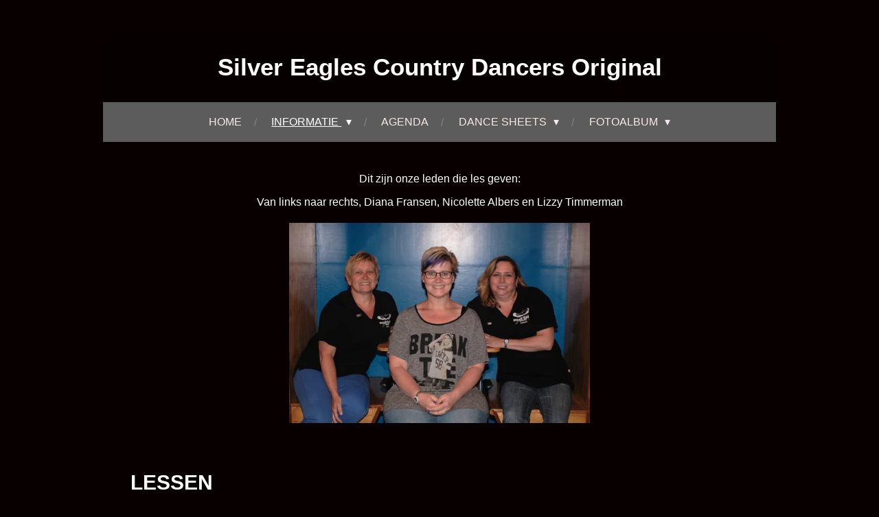

--- FILE ---
content_type: text/html; charset=UTF-8
request_url: https://www.silvereagles.nl/informatie/lessen-en-danslocaties
body_size: 8427
content:
<!DOCTYPE html>
<html lang="nl">
    <head>
        <meta http-equiv="Content-Type" content="text/html; charset=utf-8">
        <meta name="viewport" content="width=device-width, initial-scale=1.0, maximum-scale=5.0">
        <meta http-equiv="X-UA-Compatible" content="IE=edge">
        <link rel="canonical" href="https://www.silvereagles.nl/informatie/lessen-en-danslocaties">
        <link rel="sitemap" type="application/xml" href="https://www.silvereagles.nl/sitemap.xml">
        <meta property="og:title" content="Lessen">
        <meta property="og:url" content="https://www.silvereagles.nl/informatie/lessen-en-danslocaties">
        <base href="https://www.silvereagles.nl/">
        <meta name="description" property="og:description" content="Informatie over de locaties waar we dansen">
                <script nonce="9d6513f154b3d4d824c7275ea2934e45">
            
            window.JOUWWEB = window.JOUWWEB || {};
            window.JOUWWEB.application = window.JOUWWEB.application || {};
            window.JOUWWEB.application = {"backends":[{"domain":"jouwweb.nl","freeDomain":"jouwweb.site"},{"domain":"webador.com","freeDomain":"webadorsite.com"},{"domain":"webador.de","freeDomain":"webadorsite.com"},{"domain":"webador.fr","freeDomain":"webadorsite.com"},{"domain":"webador.es","freeDomain":"webadorsite.com"},{"domain":"webador.it","freeDomain":"webadorsite.com"},{"domain":"jouwweb.be","freeDomain":"jouwweb.site"},{"domain":"webador.ie","freeDomain":"webadorsite.com"},{"domain":"webador.co.uk","freeDomain":"webadorsite.com"},{"domain":"webador.at","freeDomain":"webadorsite.com"},{"domain":"webador.be","freeDomain":"webadorsite.com"},{"domain":"webador.ch","freeDomain":"webadorsite.com"},{"domain":"webador.ch","freeDomain":"webadorsite.com"},{"domain":"webador.mx","freeDomain":"webadorsite.com"},{"domain":"webador.com","freeDomain":"webadorsite.com"},{"domain":"webador.dk","freeDomain":"webadorsite.com"},{"domain":"webador.se","freeDomain":"webadorsite.com"},{"domain":"webador.no","freeDomain":"webadorsite.com"},{"domain":"webador.fi","freeDomain":"webadorsite.com"},{"domain":"webador.ca","freeDomain":"webadorsite.com"},{"domain":"webador.ca","freeDomain":"webadorsite.com"},{"domain":"webador.pl","freeDomain":"webadorsite.com"},{"domain":"webador.com.au","freeDomain":"webadorsite.com"},{"domain":"webador.nz","freeDomain":"webadorsite.com"}],"editorLocale":"nl-NL","editorTimezone":"Europe\/Amsterdam","editorLanguage":"nl","analytics4TrackingId":"G-E6PZPGE4QM","analyticsDimensions":[],"backendDomain":"www.jouwweb.nl","backendShortDomain":"jouwweb.nl","backendKey":"jouwweb-nl","freeWebsiteDomain":"jouwweb.site","noSsl":false,"build":{"reference":"634afd3"},"linkHostnames":["www.jouwweb.nl","www.webador.com","www.webador.de","www.webador.fr","www.webador.es","www.webador.it","www.jouwweb.be","www.webador.ie","www.webador.co.uk","www.webador.at","www.webador.be","www.webador.ch","fr.webador.ch","www.webador.mx","es.webador.com","www.webador.dk","www.webador.se","www.webador.no","www.webador.fi","www.webador.ca","fr.webador.ca","www.webador.pl","www.webador.com.au","www.webador.nz"],"assetsUrl":"https:\/\/assets.jwwb.nl","loginUrl":"https:\/\/www.jouwweb.nl\/inloggen","publishUrl":"https:\/\/www.jouwweb.nl\/v2\/website\/4043662\/publish-proxy","adminUserOrIp":false,"pricing":{"plans":{"lite":{"amount":"700","currency":"EUR"},"pro":{"amount":"1200","currency":"EUR"},"business":{"amount":"2400","currency":"EUR"}},"yearlyDiscount":{"price":{"amount":"0","currency":"EUR"},"ratio":0,"percent":"0%","discountPrice":{"amount":"0","currency":"EUR"},"termPricePerMonth":{"amount":"0","currency":"EUR"},"termPricePerYear":{"amount":"0","currency":"EUR"}}},"hcUrl":{"add-product-variants":"https:\/\/help.jouwweb.nl\/hc\/nl\/articles\/28594307773201","basic-vs-advanced-shipping":"https:\/\/help.jouwweb.nl\/hc\/nl\/articles\/28594268794257","html-in-head":"https:\/\/help.jouwweb.nl\/hc\/nl\/articles\/28594336422545","link-domain-name":"https:\/\/help.jouwweb.nl\/hc\/nl\/articles\/28594325307409","optimize-for-mobile":"https:\/\/help.jouwweb.nl\/hc\/nl\/articles\/28594312927121","seo":"https:\/\/help.jouwweb.nl\/hc\/nl\/sections\/28507243966737","transfer-domain-name":"https:\/\/help.jouwweb.nl\/hc\/nl\/articles\/28594325232657","website-not-secure":"https:\/\/help.jouwweb.nl\/hc\/nl\/articles\/28594252935825"}};
            window.JOUWWEB.brand = {"type":"jouwweb","name":"JouwWeb","domain":"JouwWeb.nl","supportEmail":"support@jouwweb.nl"};
                    
                window.JOUWWEB = window.JOUWWEB || {};
                window.JOUWWEB.websiteRendering = {"locale":"nl-NL","timezone":"Europe\/Amsterdam","routes":{"api\/upload\/product-field":"\/_api\/upload\/product-field","checkout\/cart":"\/winkelwagen","payment":"\/bestelling-afronden\/:publicOrderId","payment\/forward":"\/bestelling-afronden\/:publicOrderId\/forward","public-order":"\/bestelling\/:publicOrderId","checkout\/authorize":"\/winkelwagen\/authorize\/:gateway","wishlist":"\/verlanglijst"}};
                                                    window.JOUWWEB.website = {"id":4043662,"locale":"nl-NL","enabled":true,"title":"Silver Eagles Country Dancers Original","hasTitle":true,"roleOfLoggedInUser":null,"ownerLocale":"nl-NL","plan":"pro","freeWebsiteDomain":"jouwweb.site","backendKey":"jouwweb-nl","currency":"EUR","defaultLocale":"nl-NL","url":"https:\/\/www.silvereagles.nl\/","homepageSegmentId":16630394,"category":"website","isOffline":false,"isPublished":true,"locales":["nl-NL"],"allowed":{"ads":false,"credits":true,"externalLinks":true,"slideshow":true,"customDefaultSlideshow":true,"hostedAlbums":true,"moderators":true,"mailboxQuota":1,"statisticsVisitors":true,"statisticsDetailed":true,"statisticsMonths":1,"favicon":true,"password":true,"freeDomains":0,"freeMailAccounts":1,"canUseLanguages":false,"fileUpload":true,"legacyFontSize":false,"webshop":true,"products":10,"imageText":false,"search":true,"audioUpload":true,"videoUpload":0,"allowDangerousForms":false,"allowHtmlCode":true,"mobileBar":true,"sidebar":false,"poll":false,"allowCustomForms":true,"allowBusinessListing":true,"allowCustomAnalytics":true,"allowAccountingLink":true,"digitalProducts":false,"sitemapElement":false},"mobileBar":{"enabled":false,"theme":"accent","email":{"active":true},"location":{"active":true},"phone":{"active":true},"whatsapp":{"active":false},"social":{"active":false,"network":"facebook"}},"webshop":{"enabled":false,"currency":"EUR","taxEnabled":false,"taxInclusive":true,"vatDisclaimerVisible":false,"orderNotice":null,"orderConfirmation":null,"freeShipping":false,"freeShippingAmount":"0.00","shippingDisclaimerVisible":false,"pickupAllowed":false,"couponAllowed":false,"detailsPageAvailable":true,"socialMediaVisible":false,"termsPage":null,"termsPageUrl":null,"extraTerms":null,"pricingVisible":true,"orderButtonVisible":true,"shippingAdvanced":false,"shippingAdvancedBackEnd":false,"soldOutVisible":true,"backInStockNotificationEnabled":false,"canAddProducts":true,"nextOrderNumber":1,"allowedServicePoints":[],"sendcloudConfigured":false,"sendcloudFallbackPublicKey":"a3d50033a59b4a598f1d7ce7e72aafdf","taxExemptionAllowed":true,"invoiceComment":null,"emptyCartVisible":true,"minimumOrderPrice":null,"productNumbersEnabled":false,"wishlistEnabled":true,"hideTaxOnCart":false},"isTreatedAsWebshop":false};                            window.JOUWWEB.cart = {"products":[],"coupon":null,"shippingCountryCode":null,"shippingChoice":null,"breakdown":[]};                            window.JOUWWEB.scripts = [];                        window.parent.JOUWWEB.colorPalette = window.JOUWWEB.colorPalette;
        </script>
                <title>Lessen</title>
                                                                            <meta property="og:image" content="https&#x3A;&#x2F;&#x2F;primary.jwwb.nl&#x2F;public&#x2F;u&#x2F;x&#x2F;k&#x2F;temp-pszjormgqqwisjaikvex&#x2F;4u4v80&#x2F;img_7685defjpg.jpg&#x3F;enable-io&#x3D;true&amp;enable&#x3D;upscale&amp;fit&#x3D;bounds&amp;width&#x3D;1200">
                                    <meta name="twitter:card" content="summary_large_image">
                        <meta property="twitter:image" content="https&#x3A;&#x2F;&#x2F;primary.jwwb.nl&#x2F;public&#x2F;u&#x2F;x&#x2F;k&#x2F;temp-pszjormgqqwisjaikvex&#x2F;4u4v80&#x2F;img_7685defjpg.jpg&#x3F;enable-io&#x3D;true&amp;enable&#x3D;upscale&amp;fit&#x3D;bounds&amp;width&#x3D;1200">
                                                    <script src="https://plausible.io/js/script.manual.js" nonce="9d6513f154b3d4d824c7275ea2934e45" data-turbo-track="reload" defer data-domain="shard12.jouwweb.nl"></script>
<script src="https://assets.jwwb.nl/assets/build/website-rendering/nl-NL.js?bust=af8dcdef13a1895089e9" nonce="9d6513f154b3d4d824c7275ea2934e45" data-turbo-track="reload" defer></script>
<script src="https://assets.jwwb.nl/assets/website-rendering/runtime.4835e39f538d0d17d46f.js?bust=e90f0e79d8291a81b415" nonce="9d6513f154b3d4d824c7275ea2934e45" data-turbo-track="reload" defer></script>
<script src="https://assets.jwwb.nl/assets/website-rendering/812.881ee67943804724d5af.js?bust=78ab7ad7d6392c42d317" nonce="9d6513f154b3d4d824c7275ea2934e45" data-turbo-track="reload" defer></script>
<script src="https://assets.jwwb.nl/assets/website-rendering/main.a9a7b35cd7f79178d360.js?bust=90b25e3a7431c9c7ef1c" nonce="9d6513f154b3d4d824c7275ea2934e45" data-turbo-track="reload" defer></script>
<link rel="preload" href="https://assets.jwwb.nl/assets/website-rendering/styles.c7a2b441bf8d633a2752.css?bust=45105d711e9f45e864c3" as="style">
<link rel="preload" href="https://assets.jwwb.nl/assets/website-rendering/fonts/icons-website-rendering/font/website-rendering.woff2?bust=bd2797014f9452dadc8e" as="font" crossorigin>
<link rel="stylesheet" type="text/css" href="https://assets.jwwb.nl/assets/website-rendering/styles.c7a2b441bf8d633a2752.css?bust=45105d711e9f45e864c3" nonce="9d6513f154b3d4d824c7275ea2934e45" data-turbo-track="dynamic">
<link rel="preconnect" href="https://assets.jwwb.nl">
<link rel="stylesheet" type="text/css" href="https://primary.jwwb.nl/public/u/x/k/temp-pszjormgqqwisjaikvex/style.css?bust=1768825239" nonce="9d6513f154b3d4d824c7275ea2934e45" data-turbo-track="dynamic">    </head>
    <body
        id="top"
        class="jw-is-no-slideshow jw-header-is-text jw-is-segment-page jw-is-frontend jw-is-no-sidebar jw-is-no-messagebar jw-is-no-touch-device jw-is-no-mobile"
                                    data-jouwweb-page="16631239"
                                                data-jouwweb-segment-id="16631239"
                                                data-jouwweb-segment-type="page"
                                                data-template-threshold="980"
                                                data-template-name="wellness&#x7C;autumn"
                            itemscope
        itemtype="https://schema.org/WebPage"
    >
                                    <meta itemprop="url" content="https://www.silvereagles.nl/informatie/lessen-en-danslocaties">
        <a href="#main-content" class="jw-skip-link">
            Ga direct naar de hoofdinhoud        </a>
        <div class="jw-background"></div>
        <div class="jw-body">
            <div class="jw-mobile-menu jw-mobile-is-text js-mobile-menu">
            <span class="jw-mobile-menu__button jw-mobile-menu__button--dummy"></span>        <div class="jw-mobile-header jw-mobile-header--text">
        <a            class="jw-mobile-header-content"
                            href="/"
                        >
                                        <div class="jw-mobile-text">
                    Silver Eagles Country Dancers Original                </div>
                    </a>
    </div>

    
            <button
            type="button"
            class="jw-mobile-menu__button jw-mobile-toggle"
            aria-label="Open / sluit menu"
        >
            <span class="jw-icon-burger"></span>
        </button>
    </div>
            <div class="wrapper">
    <div class="header-wrap js-topbar-content-container">
        <div class="jw-header-logo">
        <div
    class="jw-header jw-header-title-container jw-header-text jw-header-text-toggle"
    data-stylable="true"
>
    <a        id="jw-header-title"
        class="jw-header-title"
                    href="/"
            >
        Silver Eagles Country Dancers Original    </a>
</div>
</div>
    </div>
        <nav class="menu jw-menu-copy">
        <ul
    id="jw-menu"
    class="jw-menu jw-menu-horizontal"
            >
            <li
    class="jw-menu-item"
>
        <a        class="jw-menu-link"
        href="/"                                            data-page-link-id="16630394"
                            >
                <span class="">
            Home        </span>
            </a>
                </li>
            <li
    class="jw-menu-item jw-menu-has-submenu jw-menu-is-active"
>
        <a        class="jw-menu-link js-active-menu-item"
        href="/informatie"                                            data-page-link-id="16630395"
                            >
                <span class="">
            Informatie        </span>
                    <span class="jw-arrow jw-arrow-toplevel"></span>
            </a>
                    <ul
            class="jw-submenu"
                    >
                            <li
    class="jw-menu-item"
>
        <a        class="jw-menu-link"
        href="/informatie/bestuur-1"                                            data-page-link-id="16636871"
                            >
                <span class="">
            Bestuur        </span>
            </a>
                </li>
                            <li
    class="jw-menu-item"
>
        <a        class="jw-menu-link"
        href="/informatie/contact"                                            data-page-link-id="16630396"
                            >
                <span class="">
            Contact        </span>
            </a>
                </li>
                            <li
    class="jw-menu-item"
>
        <a        class="jw-menu-link"
        href="/informatie/contributie"                                            data-page-link-id="19423366"
                            >
                <span class="">
            Contributie        </span>
            </a>
                </li>
                            <li
    class="jw-menu-item jw-menu-is-active"
>
        <a        class="jw-menu-link js-active-menu-item"
        href="/informatie/lessen-en-danslocaties"                                            data-page-link-id="16631239"
                            >
                <span class="">
            Lessen en danslocaties        </span>
            </a>
                </li>
                    </ul>
        </li>
            <li
    class="jw-menu-item"
>
        <a        class="jw-menu-link"
        href="/agenda"                                            data-page-link-id="19157705"
                            >
                <span class="">
            AGENDA        </span>
            </a>
                </li>
            <li
    class="jw-menu-item jw-menu-has-submenu"
>
        <a        class="jw-menu-link"
        href="/dance-sheets-1"                                            data-page-link-id="16631090"
                            >
                <span class="">
            Dance Sheets        </span>
                    <span class="jw-arrow jw-arrow-toplevel"></span>
            </a>
                    <ul
            class="jw-submenu"
                    >
                            <li
    class="jw-menu-item"
>
        <a        class="jw-menu-link"
        href="/dance-sheets-1/1-9"                                            data-page-link-id="16636992"
                            >
                <span class="">
            1-9        </span>
            </a>
                </li>
                            <li
    class="jw-menu-item"
>
        <a        class="jw-menu-link"
        href="/dance-sheets-1/a"                                            data-page-link-id="16642934"
                            >
                <span class="">
            A        </span>
            </a>
                </li>
                            <li
    class="jw-menu-item"
>
        <a        class="jw-menu-link"
        href="/dance-sheets-1/b"                                            data-page-link-id="16642939"
                            >
                <span class="">
            B        </span>
            </a>
                </li>
                            <li
    class="jw-menu-item"
>
        <a        class="jw-menu-link"
        href="/dance-sheets-1/c"                                            data-page-link-id="16642943"
                            >
                <span class="">
            C        </span>
            </a>
                </li>
                            <li
    class="jw-menu-item"
>
        <a        class="jw-menu-link"
        href="/dance-sheets-1/d"                                            data-page-link-id="16642944"
                            >
                <span class="">
            D        </span>
            </a>
                </li>
                            <li
    class="jw-menu-item"
>
        <a        class="jw-menu-link"
        href="/dance-sheets-1/e"                                            data-page-link-id="16642945"
                            >
                <span class="">
            E        </span>
            </a>
                </li>
                            <li
    class="jw-menu-item"
>
        <a        class="jw-menu-link"
        href="/dance-sheets-1/f"                                            data-page-link-id="16642946"
                            >
                <span class="">
            F        </span>
            </a>
                </li>
                            <li
    class="jw-menu-item"
>
        <a        class="jw-menu-link"
        href="/dance-sheets-1/g"                                            data-page-link-id="16642948"
                            >
                <span class="">
            G        </span>
            </a>
                </li>
                            <li
    class="jw-menu-item"
>
        <a        class="jw-menu-link"
        href="/dance-sheets-1/h"                                            data-page-link-id="16642955"
                            >
                <span class="">
            H        </span>
            </a>
                </li>
                            <li
    class="jw-menu-item"
>
        <a        class="jw-menu-link"
        href="/dance-sheets-1/i"                                            data-page-link-id="16642956"
                            >
                <span class="">
            I        </span>
            </a>
                </li>
                            <li
    class="jw-menu-item"
>
        <a        class="jw-menu-link"
        href="/dance-sheets-1/j"                                            data-page-link-id="16637477"
                            >
                <span class="">
            J        </span>
            </a>
                </li>
                            <li
    class="jw-menu-item"
>
        <a        class="jw-menu-link"
        href="/dance-sheets-1/k"                                            data-page-link-id="16637479"
                            >
                <span class="">
            K        </span>
            </a>
                </li>
                            <li
    class="jw-menu-item"
>
        <a        class="jw-menu-link"
        href="/dance-sheets-1/l"                                            data-page-link-id="16637481"
                            >
                <span class="">
            L        </span>
            </a>
                </li>
                            <li
    class="jw-menu-item"
>
        <a        class="jw-menu-link"
        href="/dance-sheets-1/m"                                            data-page-link-id="16637482"
                            >
                <span class="">
            M        </span>
            </a>
                </li>
                            <li
    class="jw-menu-item"
>
        <a        class="jw-menu-link"
        href="/dance-sheets-1/n"                                            data-page-link-id="16637484"
                            >
                <span class="">
            N        </span>
            </a>
                </li>
                            <li
    class="jw-menu-item"
>
        <a        class="jw-menu-link"
        href="/dance-sheets-1/o"                                            data-page-link-id="16637486"
                            >
                <span class="">
            O        </span>
            </a>
                </li>
                            <li
    class="jw-menu-item"
>
        <a        class="jw-menu-link"
        href="/dance-sheets-1/p"                                            data-page-link-id="16637490"
                            >
                <span class="">
            P        </span>
            </a>
                </li>
                            <li
    class="jw-menu-item"
>
        <a        class="jw-menu-link"
        href="/dance-sheets-1/q"                                            data-page-link-id="16637492"
                            >
                <span class="">
            Q        </span>
            </a>
                </li>
                            <li
    class="jw-menu-item"
>
        <a        class="jw-menu-link"
        href="/dance-sheets-1/r"                                            data-page-link-id="16637496"
                            >
                <span class="">
            R        </span>
            </a>
                </li>
                            <li
    class="jw-menu-item"
>
        <a        class="jw-menu-link"
        href="/dance-sheets-1/s"                                            data-page-link-id="16637501"
                            >
                <span class="">
            S        </span>
            </a>
                </li>
                            <li
    class="jw-menu-item"
>
        <a        class="jw-menu-link"
        href="/dance-sheets-1/t"                                            data-page-link-id="16637502"
                            >
                <span class="">
            T        </span>
            </a>
                </li>
                            <li
    class="jw-menu-item"
>
        <a        class="jw-menu-link"
        href="/dance-sheets-1/u"                                            data-page-link-id="16637503"
                            >
                <span class="">
            U        </span>
            </a>
                </li>
                            <li
    class="jw-menu-item"
>
        <a        class="jw-menu-link"
        href="/dance-sheets-1/v"                                            data-page-link-id="16637505"
                            >
                <span class="">
            V        </span>
            </a>
                </li>
                            <li
    class="jw-menu-item"
>
        <a        class="jw-menu-link"
        href="/dance-sheets-1/w"                                            data-page-link-id="16637506"
                            >
                <span class="">
            W        </span>
            </a>
                </li>
                            <li
    class="jw-menu-item"
>
        <a        class="jw-menu-link"
        href="/dance-sheets-1/x"                                            data-page-link-id="16637508"
                            >
                <span class="">
            X        </span>
            </a>
                </li>
                            <li
    class="jw-menu-item"
>
        <a        class="jw-menu-link"
        href="/dance-sheets-1/y"                                            data-page-link-id="16637510"
                            >
                <span class="">
            Y        </span>
            </a>
                </li>
                            <li
    class="jw-menu-item"
>
        <a        class="jw-menu-link"
        href="/dance-sheets-1/z"                                            data-page-link-id="16637514"
                            >
                <span class="">
            Z        </span>
            </a>
                </li>
                    </ul>
        </li>
            <li
    class="jw-menu-item jw-menu-has-submenu"
>
        <a        class="jw-menu-link"
        href="/fotoalbum"                                            data-page-link-id="19083788"
                            >
                <span class="">
            Fotoalbum        </span>
                    <span class="jw-arrow jw-arrow-toplevel"></span>
            </a>
                    <ul
            class="jw-submenu"
                    >
                            <li
    class="jw-menu-item"
>
        <a        class="jw-menu-link"
        href="/fotoalbum/2023-10-21-bbq-de-diepen-activiteit-voor-vereniging"                                            data-page-link-id="19083892"
                            >
                <span class="">
            2023-10-21 / BBQ De Diepen, activiteit voor vereniging        </span>
            </a>
                </li>
                            <li
    class="jw-menu-item"
>
        <a        class="jw-menu-link"
        href="/fotoalbum/2022-11-26-25-jarig-bestaan-silver-eagles"                                            data-page-link-id="19085766"
                            >
                <span class="">
            2022-11-26 / 25 jarig bestaan Silver Eagles        </span>
            </a>
                </li>
                            <li
    class="jw-menu-item"
>
        <a        class="jw-menu-link"
        href="/fotoalbum/2022-03-27-vrijwilligersuitje"                                            data-page-link-id="19157761"
                            >
                <span class="">
            2022-03-27 / Vrijwilligersuitje        </span>
            </a>
                </li>
                            <li
    class="jw-menu-item"
>
        <a        class="jw-menu-link"
        href="/fotoalbum/2018-09-23-vrijwilligersuitje"                                            data-page-link-id="19157830"
                            >
                <span class="">
            2018-09-23 / Vrijwilligersuitje        </span>
            </a>
                </li>
                            <li
    class="jw-menu-item"
>
        <a        class="jw-menu-link"
        href="/fotoalbum/2017-12-13-20-jarig-bestaan-silver-eagles"                                            data-page-link-id="19157850"
                            >
                <span class="">
            2017-12-13 / 20 jarig bestaan Silver Eagles        </span>
            </a>
                </li>
                            <li
    class="jw-menu-item"
>
        <a        class="jw-menu-link"
        href="/fotoalbum/2015-10-26-afscheid-linda-als-instructeur"                                            data-page-link-id="19159843"
                            >
                <span class="">
            2015-10-26 / Afscheid Linda als instructeur        </span>
            </a>
                </li>
                            <li
    class="jw-menu-item"
>
        <a        class="jw-menu-link"
        href="/fotoalbum/2015-06-26-jaarvergadering-se-leuth"                                            data-page-link-id="19159785"
                            >
                <span class="">
            2015-06-26 / Jaarvergadering SE Leuth        </span>
            </a>
                </li>
                            <li
    class="jw-menu-item"
>
        <a        class="jw-menu-link"
        href="/fotoalbum/2015-06-07-de-diepen-wandeltocht-en-bbq"                                            data-page-link-id="19158016"
                            >
                <span class="">
            2015-06-07 / De Diepen wandeltocht en BBQ        </span>
            </a>
                </li>
                            <li
    class="jw-menu-item"
>
        <a        class="jw-menu-link"
        href="/fotoalbum/2014-09-28-vrijwilligersdag-speurtocht-en-bbq"                                            data-page-link-id="19160390"
                            >
                <span class="">
            2014-09-28 Vrijwilligersdag speurtocht en BBQ        </span>
            </a>
                </li>
                    </ul>
        </li>
    
    </ul>

    <script nonce="9d6513f154b3d4d824c7275ea2934e45" id="jw-mobile-menu-template" type="text/template">
        <ul id="jw-menu" class="jw-menu jw-menu-horizontal">
                            <li
    class="jw-menu-item"
>
        <a        class="jw-menu-link"
        href="/"                                            data-page-link-id="16630394"
                            >
                <span class="">
            Home        </span>
            </a>
                </li>
                            <li
    class="jw-menu-item jw-menu-has-submenu jw-menu-is-active"
>
        <a        class="jw-menu-link js-active-menu-item"
        href="/informatie"                                            data-page-link-id="16630395"
                            >
                <span class="">
            Informatie        </span>
                    <span class="jw-arrow jw-arrow-toplevel"></span>
            </a>
                    <ul
            class="jw-submenu"
                    >
                            <li
    class="jw-menu-item"
>
        <a        class="jw-menu-link"
        href="/informatie/bestuur-1"                                            data-page-link-id="16636871"
                            >
                <span class="">
            Bestuur        </span>
            </a>
                </li>
                            <li
    class="jw-menu-item"
>
        <a        class="jw-menu-link"
        href="/informatie/contact"                                            data-page-link-id="16630396"
                            >
                <span class="">
            Contact        </span>
            </a>
                </li>
                            <li
    class="jw-menu-item"
>
        <a        class="jw-menu-link"
        href="/informatie/contributie"                                            data-page-link-id="19423366"
                            >
                <span class="">
            Contributie        </span>
            </a>
                </li>
                            <li
    class="jw-menu-item jw-menu-is-active"
>
        <a        class="jw-menu-link js-active-menu-item"
        href="/informatie/lessen-en-danslocaties"                                            data-page-link-id="16631239"
                            >
                <span class="">
            Lessen en danslocaties        </span>
            </a>
                </li>
                    </ul>
        </li>
                            <li
    class="jw-menu-item"
>
        <a        class="jw-menu-link"
        href="/agenda"                                            data-page-link-id="19157705"
                            >
                <span class="">
            AGENDA        </span>
            </a>
                </li>
                            <li
    class="jw-menu-item jw-menu-has-submenu"
>
        <a        class="jw-menu-link"
        href="/dance-sheets-1"                                            data-page-link-id="16631090"
                            >
                <span class="">
            Dance Sheets        </span>
                    <span class="jw-arrow jw-arrow-toplevel"></span>
            </a>
                    <ul
            class="jw-submenu"
                    >
                            <li
    class="jw-menu-item"
>
        <a        class="jw-menu-link"
        href="/dance-sheets-1/1-9"                                            data-page-link-id="16636992"
                            >
                <span class="">
            1-9        </span>
            </a>
                </li>
                            <li
    class="jw-menu-item"
>
        <a        class="jw-menu-link"
        href="/dance-sheets-1/a"                                            data-page-link-id="16642934"
                            >
                <span class="">
            A        </span>
            </a>
                </li>
                            <li
    class="jw-menu-item"
>
        <a        class="jw-menu-link"
        href="/dance-sheets-1/b"                                            data-page-link-id="16642939"
                            >
                <span class="">
            B        </span>
            </a>
                </li>
                            <li
    class="jw-menu-item"
>
        <a        class="jw-menu-link"
        href="/dance-sheets-1/c"                                            data-page-link-id="16642943"
                            >
                <span class="">
            C        </span>
            </a>
                </li>
                            <li
    class="jw-menu-item"
>
        <a        class="jw-menu-link"
        href="/dance-sheets-1/d"                                            data-page-link-id="16642944"
                            >
                <span class="">
            D        </span>
            </a>
                </li>
                            <li
    class="jw-menu-item"
>
        <a        class="jw-menu-link"
        href="/dance-sheets-1/e"                                            data-page-link-id="16642945"
                            >
                <span class="">
            E        </span>
            </a>
                </li>
                            <li
    class="jw-menu-item"
>
        <a        class="jw-menu-link"
        href="/dance-sheets-1/f"                                            data-page-link-id="16642946"
                            >
                <span class="">
            F        </span>
            </a>
                </li>
                            <li
    class="jw-menu-item"
>
        <a        class="jw-menu-link"
        href="/dance-sheets-1/g"                                            data-page-link-id="16642948"
                            >
                <span class="">
            G        </span>
            </a>
                </li>
                            <li
    class="jw-menu-item"
>
        <a        class="jw-menu-link"
        href="/dance-sheets-1/h"                                            data-page-link-id="16642955"
                            >
                <span class="">
            H        </span>
            </a>
                </li>
                            <li
    class="jw-menu-item"
>
        <a        class="jw-menu-link"
        href="/dance-sheets-1/i"                                            data-page-link-id="16642956"
                            >
                <span class="">
            I        </span>
            </a>
                </li>
                            <li
    class="jw-menu-item"
>
        <a        class="jw-menu-link"
        href="/dance-sheets-1/j"                                            data-page-link-id="16637477"
                            >
                <span class="">
            J        </span>
            </a>
                </li>
                            <li
    class="jw-menu-item"
>
        <a        class="jw-menu-link"
        href="/dance-sheets-1/k"                                            data-page-link-id="16637479"
                            >
                <span class="">
            K        </span>
            </a>
                </li>
                            <li
    class="jw-menu-item"
>
        <a        class="jw-menu-link"
        href="/dance-sheets-1/l"                                            data-page-link-id="16637481"
                            >
                <span class="">
            L        </span>
            </a>
                </li>
                            <li
    class="jw-menu-item"
>
        <a        class="jw-menu-link"
        href="/dance-sheets-1/m"                                            data-page-link-id="16637482"
                            >
                <span class="">
            M        </span>
            </a>
                </li>
                            <li
    class="jw-menu-item"
>
        <a        class="jw-menu-link"
        href="/dance-sheets-1/n"                                            data-page-link-id="16637484"
                            >
                <span class="">
            N        </span>
            </a>
                </li>
                            <li
    class="jw-menu-item"
>
        <a        class="jw-menu-link"
        href="/dance-sheets-1/o"                                            data-page-link-id="16637486"
                            >
                <span class="">
            O        </span>
            </a>
                </li>
                            <li
    class="jw-menu-item"
>
        <a        class="jw-menu-link"
        href="/dance-sheets-1/p"                                            data-page-link-id="16637490"
                            >
                <span class="">
            P        </span>
            </a>
                </li>
                            <li
    class="jw-menu-item"
>
        <a        class="jw-menu-link"
        href="/dance-sheets-1/q"                                            data-page-link-id="16637492"
                            >
                <span class="">
            Q        </span>
            </a>
                </li>
                            <li
    class="jw-menu-item"
>
        <a        class="jw-menu-link"
        href="/dance-sheets-1/r"                                            data-page-link-id="16637496"
                            >
                <span class="">
            R        </span>
            </a>
                </li>
                            <li
    class="jw-menu-item"
>
        <a        class="jw-menu-link"
        href="/dance-sheets-1/s"                                            data-page-link-id="16637501"
                            >
                <span class="">
            S        </span>
            </a>
                </li>
                            <li
    class="jw-menu-item"
>
        <a        class="jw-menu-link"
        href="/dance-sheets-1/t"                                            data-page-link-id="16637502"
                            >
                <span class="">
            T        </span>
            </a>
                </li>
                            <li
    class="jw-menu-item"
>
        <a        class="jw-menu-link"
        href="/dance-sheets-1/u"                                            data-page-link-id="16637503"
                            >
                <span class="">
            U        </span>
            </a>
                </li>
                            <li
    class="jw-menu-item"
>
        <a        class="jw-menu-link"
        href="/dance-sheets-1/v"                                            data-page-link-id="16637505"
                            >
                <span class="">
            V        </span>
            </a>
                </li>
                            <li
    class="jw-menu-item"
>
        <a        class="jw-menu-link"
        href="/dance-sheets-1/w"                                            data-page-link-id="16637506"
                            >
                <span class="">
            W        </span>
            </a>
                </li>
                            <li
    class="jw-menu-item"
>
        <a        class="jw-menu-link"
        href="/dance-sheets-1/x"                                            data-page-link-id="16637508"
                            >
                <span class="">
            X        </span>
            </a>
                </li>
                            <li
    class="jw-menu-item"
>
        <a        class="jw-menu-link"
        href="/dance-sheets-1/y"                                            data-page-link-id="16637510"
                            >
                <span class="">
            Y        </span>
            </a>
                </li>
                            <li
    class="jw-menu-item"
>
        <a        class="jw-menu-link"
        href="/dance-sheets-1/z"                                            data-page-link-id="16637514"
                            >
                <span class="">
            Z        </span>
            </a>
                </li>
                    </ul>
        </li>
                            <li
    class="jw-menu-item jw-menu-has-submenu"
>
        <a        class="jw-menu-link"
        href="/fotoalbum"                                            data-page-link-id="19083788"
                            >
                <span class="">
            Fotoalbum        </span>
                    <span class="jw-arrow jw-arrow-toplevel"></span>
            </a>
                    <ul
            class="jw-submenu"
                    >
                            <li
    class="jw-menu-item"
>
        <a        class="jw-menu-link"
        href="/fotoalbum/2023-10-21-bbq-de-diepen-activiteit-voor-vereniging"                                            data-page-link-id="19083892"
                            >
                <span class="">
            2023-10-21 / BBQ De Diepen, activiteit voor vereniging        </span>
            </a>
                </li>
                            <li
    class="jw-menu-item"
>
        <a        class="jw-menu-link"
        href="/fotoalbum/2022-11-26-25-jarig-bestaan-silver-eagles"                                            data-page-link-id="19085766"
                            >
                <span class="">
            2022-11-26 / 25 jarig bestaan Silver Eagles        </span>
            </a>
                </li>
                            <li
    class="jw-menu-item"
>
        <a        class="jw-menu-link"
        href="/fotoalbum/2022-03-27-vrijwilligersuitje"                                            data-page-link-id="19157761"
                            >
                <span class="">
            2022-03-27 / Vrijwilligersuitje        </span>
            </a>
                </li>
                            <li
    class="jw-menu-item"
>
        <a        class="jw-menu-link"
        href="/fotoalbum/2018-09-23-vrijwilligersuitje"                                            data-page-link-id="19157830"
                            >
                <span class="">
            2018-09-23 / Vrijwilligersuitje        </span>
            </a>
                </li>
                            <li
    class="jw-menu-item"
>
        <a        class="jw-menu-link"
        href="/fotoalbum/2017-12-13-20-jarig-bestaan-silver-eagles"                                            data-page-link-id="19157850"
                            >
                <span class="">
            2017-12-13 / 20 jarig bestaan Silver Eagles        </span>
            </a>
                </li>
                            <li
    class="jw-menu-item"
>
        <a        class="jw-menu-link"
        href="/fotoalbum/2015-10-26-afscheid-linda-als-instructeur"                                            data-page-link-id="19159843"
                            >
                <span class="">
            2015-10-26 / Afscheid Linda als instructeur        </span>
            </a>
                </li>
                            <li
    class="jw-menu-item"
>
        <a        class="jw-menu-link"
        href="/fotoalbum/2015-06-26-jaarvergadering-se-leuth"                                            data-page-link-id="19159785"
                            >
                <span class="">
            2015-06-26 / Jaarvergadering SE Leuth        </span>
            </a>
                </li>
                            <li
    class="jw-menu-item"
>
        <a        class="jw-menu-link"
        href="/fotoalbum/2015-06-07-de-diepen-wandeltocht-en-bbq"                                            data-page-link-id="19158016"
                            >
                <span class="">
            2015-06-07 / De Diepen wandeltocht en BBQ        </span>
            </a>
                </li>
                            <li
    class="jw-menu-item"
>
        <a        class="jw-menu-link"
        href="/fotoalbum/2014-09-28-vrijwilligersdag-speurtocht-en-bbq"                                            data-page-link-id="19160390"
                            >
                <span class="">
            2014-09-28 Vrijwilligersdag speurtocht en BBQ        </span>
            </a>
                </li>
                    </ul>
        </li>
            
                    </ul>
    </script>
    </nav>
    <div class="main-content">
        
<main id="main-content" class="block-content">
    <div data-section-name="content" class="jw-section jw-section-content jw-responsive">
        <div
    id="jw-element-248170466"
    data-jw-element-id="248170466"
        class="jw-tree-node jw-element jw-strip-root jw-tree-container jw-responsive jw-node-is-first-child jw-node-is-last-child"
>
    <div
    id="jw-element-361024241"
    data-jw-element-id="361024241"
        class="jw-tree-node jw-element jw-strip jw-tree-container jw-responsive jw-strip--default jw-strip--style-color jw-strip--color-default jw-strip--padding-both jw-node-is-first-child jw-strip--primary jw-node-is-last-child"
>
    <div class="jw-strip__content-container"><div class="jw-strip__content jw-responsive">
                    <div
    id="jw-element-248241687"
    data-jw-element-id="248241687"
        class="jw-tree-node jw-element jw-image-text jw-node-is-first-child"
>
    <div class="jw-element-imagetext-text">
            <p style="text-align: center;"><span style="color: #ffffff;">Dit zijn onze leden die les geven:</span></p>
<p style="text-align: center;"><span style="color: #ffffff;">Van links naar rechts, Diana Fransen, Nicolette Albers en Lizzy Timmerman</span></p>    </div>
</div><div
    id="jw-element-248240718"
    data-jw-element-id="248240718"
        class="jw-tree-node jw-element jw-image"
>
    <div
    class="jw-intent jw-element-image jw-element-content jw-element-image-is-center jw-element-image--full-width-to-640"
            style="width: 438px;"
    >
            
        
                <picture
            class="jw-element-image__image-wrapper jw-image-is-square jw-intrinsic"
            style="padding-top: 66.6493%;"
        >
                                            <img class="jw-element-image__image jw-intrinsic__item" style="--jw-element-image--pan-x: 0.5; --jw-element-image--pan-y: 0.5;" alt="" src="https://primary.jwwb.nl/public/u/x/k/temp-pszjormgqqwisjaikvex/4u4v80/img_7685defjpg.jpg?enable-io=true&amp;enable=upscale&amp;crop=1.5004%3A1&amp;width=800" srcset="https://primary.jwwb.nl/public/u/x/k/temp-pszjormgqqwisjaikvex/4u4v80/img_7685defjpg.jpg?enable-io=true&amp;crop=1.5004%3A1&amp;width=96 96w, https://primary.jwwb.nl/public/u/x/k/temp-pszjormgqqwisjaikvex/4u4v80/img_7685defjpg.jpg?enable-io=true&amp;crop=1.5004%3A1&amp;width=147 147w, https://primary.jwwb.nl/public/u/x/k/temp-pszjormgqqwisjaikvex/4u4v80/img_7685defjpg.jpg?enable-io=true&amp;crop=1.5004%3A1&amp;width=226 226w, https://primary.jwwb.nl/public/u/x/k/temp-pszjormgqqwisjaikvex/4u4v80/img_7685defjpg.jpg?enable-io=true&amp;crop=1.5004%3A1&amp;width=347 347w, https://primary.jwwb.nl/public/u/x/k/temp-pszjormgqqwisjaikvex/4u4v80/img_7685defjpg.jpg?enable-io=true&amp;crop=1.5004%3A1&amp;width=532 532w, https://primary.jwwb.nl/public/u/x/k/temp-pszjormgqqwisjaikvex/4u4v80/img_7685defjpg.jpg?enable-io=true&amp;crop=1.5004%3A1&amp;width=816 816w, https://primary.jwwb.nl/public/u/x/k/temp-pszjormgqqwisjaikvex/4u4v80/img_7685defjpg.jpg?enable-io=true&amp;crop=1.5004%3A1&amp;width=1252 1252w, https://primary.jwwb.nl/public/u/x/k/temp-pszjormgqqwisjaikvex/4u4v80/img_7685defjpg.jpg?enable-io=true&amp;crop=1.5004%3A1&amp;width=1920 1920w" sizes="auto, min(100vw, 438px), 100vw" loading="lazy" width="800" height="533.19437206878">                    </picture>

            </div>
</div><div
    id="jw-element-248171125"
    data-jw-element-id="248171125"
        class="jw-tree-node jw-element jw-image-text jw-node-is-last-child"
>
    <div class="jw-element-imagetext-text">
            <p>&nbsp;</p>
<div class="">
<h1><span style="color: #ffffff;">LESSEN</span></h1>
</div>
<div class="">
<p><span style="color: #ffffff;">Al onze lessen worden gegeven door leden. Deze leden zetten zich extra in om de andere leden een dans goed uit te kunnen leggen. Op deze manier hoeven wij geen instructeurs in te huren en sparen wij geld uit. Dit is een van de redenen waarom het lesgeld zo laag is. (zie kopje contributie)</span></p>
<span style="color: #ffffff;"></span></div>
<div class="">&nbsp;</div>
<div class="">
<h3 class="jw-heading-70"><strong><span style="color: #ffffff;">Wij dansen elke woensdagavond bij:</span></strong></h3>
<p><span style="color: #ffffff;">Wijkcentrum &ldquo;Titus Brandsma&rdquo;, 2e Oude Heselaan 386, 6542 VJ&nbsp; Nijmegen</span></p>
<p><span style="color: #ffffff;">De avond begint om 19.30 uur en duurt tot 22.30 uur. Hier geven Diana en Lizzy les.</span></p>
<p><span style="color: #ffffff;">en</span></p>
<p><span style="color: #ffffff;">We dansen elke woensdagavond caf&eacute; de Pruuver, Langstraat 4, 5851 BE&nbsp; Afferden (L).</span></p>
<p><span style="color: #ffffff;">De avond begint om 19.30 uur en duurt tot tot 22.30&nbsp;uur. Hier geeft Nicolette les.</span></p>
</div>
<p>&nbsp;</p>    </div>
</div></div></div></div></div>            </div>
</main>
            </div>
    <footer class="block-footer">
    <div
        data-section-name="footer"
        class="jw-section jw-section-footer jw-responsive"
    >
                <div class="jw-strip jw-strip--default jw-strip--style-color jw-strip--primary jw-strip--color-default jw-strip--padding-both"><div class="jw-strip__content-container"><div class="jw-strip__content jw-responsive">            <div
    id="jw-element-248159555"
    data-jw-element-id="248159555"
        class="jw-tree-node jw-element jw-simple-root jw-tree-container jw-tree-container--empty jw-responsive jw-node-is-first-child jw-node-is-last-child"
>
    </div>                            <div class="jw-credits clear">
                    <div class="jw-credits-owner">
                        <div id="jw-footer-text">
                            <div class="jw-footer-text-content">
                                &copy; 1997 - 2024 Silver Eagles Country Dancers Original                            </div>
                        </div>
                    </div>
                    <div class="jw-credits-right">
                                                <div id="jw-credits-tool">
    <small>
        Powered by <a href="https://www.jouwweb.nl" rel="">JouwWeb</a>    </small>
</div>
                    </div>
                </div>
                    </div></div></div>    </div>
</footer>
</div>
            
<div class="jw-bottom-bar__container">
    </div>
<div class="jw-bottom-bar__spacer">
    </div>

            <div id="jw-variable-loaded" style="display: none;"></div>
            <div id="jw-variable-values" style="display: none;">
                                    <span data-jw-variable-key="background-color" class="jw-variable-value-background-color"></span>
                                    <span data-jw-variable-key="background" class="jw-variable-value-background"></span>
                                    <span data-jw-variable-key="font-family" class="jw-variable-value-font-family"></span>
                                    <span data-jw-variable-key="paragraph-color" class="jw-variable-value-paragraph-color"></span>
                                    <span data-jw-variable-key="paragraph-link-color" class="jw-variable-value-paragraph-link-color"></span>
                                    <span data-jw-variable-key="paragraph-font-size" class="jw-variable-value-paragraph-font-size"></span>
                                    <span data-jw-variable-key="heading-color" class="jw-variable-value-heading-color"></span>
                                    <span data-jw-variable-key="heading-link-color" class="jw-variable-value-heading-link-color"></span>
                                    <span data-jw-variable-key="heading-font-size" class="jw-variable-value-heading-font-size"></span>
                                    <span data-jw-variable-key="heading-font-family" class="jw-variable-value-heading-font-family"></span>
                                    <span data-jw-variable-key="menu-text-color" class="jw-variable-value-menu-text-color"></span>
                                    <span data-jw-variable-key="menu-text-link-color" class="jw-variable-value-menu-text-link-color"></span>
                                    <span data-jw-variable-key="menu-text-font-size" class="jw-variable-value-menu-text-font-size"></span>
                                    <span data-jw-variable-key="menu-font-family" class="jw-variable-value-menu-font-family"></span>
                                    <span data-jw-variable-key="menu-capitalize" class="jw-variable-value-menu-capitalize"></span>
                                    <span data-jw-variable-key="content-color" class="jw-variable-value-content-color"></span>
                                    <span data-jw-variable-key="header-color" class="jw-variable-value-header-color"></span>
                                    <span data-jw-variable-key="accent-color" class="jw-variable-value-accent-color"></span>
                                    <span data-jw-variable-key="footer-color" class="jw-variable-value-footer-color"></span>
                                    <span data-jw-variable-key="footer-text-color" class="jw-variable-value-footer-text-color"></span>
                                    <span data-jw-variable-key="footer-text-link-color" class="jw-variable-value-footer-text-link-color"></span>
                                    <span data-jw-variable-key="footer-text-font-size" class="jw-variable-value-footer-text-font-size"></span>
                            </div>
        </div>
                            <script nonce="9d6513f154b3d4d824c7275ea2934e45" type="application/ld+json">[{"@context":"https:\/\/schema.org","@type":"Organization","url":"https:\/\/www.silvereagles.nl\/","name":"Silver Eagles Country Dancers Original"}]</script>
                <script nonce="9d6513f154b3d4d824c7275ea2934e45">window.JOUWWEB = window.JOUWWEB || {}; window.JOUWWEB.experiment = {"enrollments":{},"defaults":{"only-annual-discount-restart":"3months-50pct","ai-homepage-structures":"on","checkout-shopping-cart-design":"on","ai-page-wizard-ui":"on","payment-cycle-dropdown":"on","trustpilot-checkout":"widget","improved-homepage-structures":"on","landing-remove-free-wording":"on"}};</script>        <script nonce="9d6513f154b3d4d824c7275ea2934e45">window.plausible = window.plausible || function() { (window.plausible.q = window.plausible.q || []).push(arguments) };plausible('pageview', { props: {website: 4043662 }});</script>                                </body>
</html>
